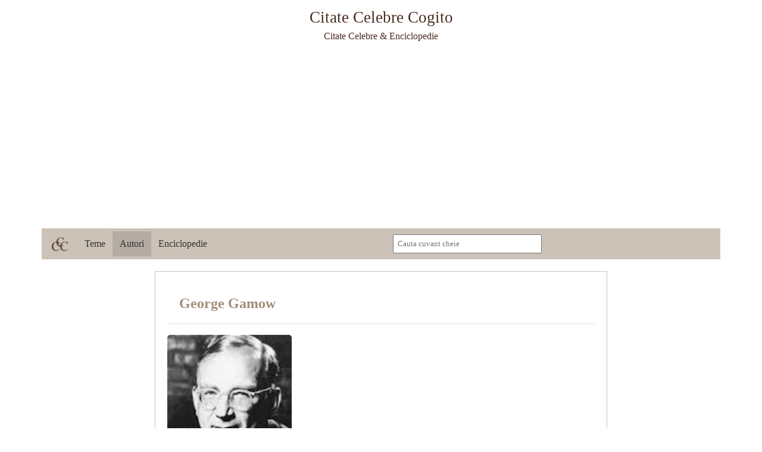

--- FILE ---
content_type: text/html; charset=UTF-8
request_url: https://www.citate-celebre-cogito.ro/george-gamow/
body_size: 9540
content:
<!DOCTYPE html>

<html lang="en-US">
<head>
  <meta charset="UTF-8">
  <meta name="viewport" content="width=device-width, initial-scale=1.0">
  <title>George Gamow | Citate celebre &amp; Enciclopedie</title>
  <link rel="icon" type="image/x-icon" href="/logo.gif">
  <meta name='robots' content='max-image-preview:large' />
<link rel='dns-prefetch' href='//static.addtoany.com' />
<link rel='dns-prefetch' href='//pro.fontawesome.com' />
<link rel='dns-prefetch' href='//pagead2.googlesyndication.com' />
<script type="text/javascript">
window._wpemojiSettings = {"baseUrl":"https:\/\/s.w.org\/images\/core\/emoji\/14.0.0\/72x72\/","ext":".png","svgUrl":"https:\/\/s.w.org\/images\/core\/emoji\/14.0.0\/svg\/","svgExt":".svg","source":{"concatemoji":"https:\/\/www.citate-celebre-cogito.ro\/wp-includes\/js\/wp-emoji-release.min.js?ver=1184"}};
/*! This file is auto-generated */
!function(e,a,t){var n,r,o,i=a.createElement("canvas"),p=i.getContext&&i.getContext("2d");function s(e,t){p.clearRect(0,0,i.width,i.height),p.fillText(e,0,0);e=i.toDataURL();return p.clearRect(0,0,i.width,i.height),p.fillText(t,0,0),e===i.toDataURL()}function c(e){var t=a.createElement("script");t.src=e,t.defer=t.type="text/javascript",a.getElementsByTagName("head")[0].appendChild(t)}for(o=Array("flag","emoji"),t.supports={everything:!0,everythingExceptFlag:!0},r=0;r<o.length;r++)t.supports[o[r]]=function(e){if(p&&p.fillText)switch(p.textBaseline="top",p.font="600 32px Arial",e){case"flag":return s("\ud83c\udff3\ufe0f\u200d\u26a7\ufe0f","\ud83c\udff3\ufe0f\u200b\u26a7\ufe0f")?!1:!s("\ud83c\uddfa\ud83c\uddf3","\ud83c\uddfa\u200b\ud83c\uddf3")&&!s("\ud83c\udff4\udb40\udc67\udb40\udc62\udb40\udc65\udb40\udc6e\udb40\udc67\udb40\udc7f","\ud83c\udff4\u200b\udb40\udc67\u200b\udb40\udc62\u200b\udb40\udc65\u200b\udb40\udc6e\u200b\udb40\udc67\u200b\udb40\udc7f");case"emoji":return!s("\ud83e\udef1\ud83c\udffb\u200d\ud83e\udef2\ud83c\udfff","\ud83e\udef1\ud83c\udffb\u200b\ud83e\udef2\ud83c\udfff")}return!1}(o[r]),t.supports.everything=t.supports.everything&&t.supports[o[r]],"flag"!==o[r]&&(t.supports.everythingExceptFlag=t.supports.everythingExceptFlag&&t.supports[o[r]]);t.supports.everythingExceptFlag=t.supports.everythingExceptFlag&&!t.supports.flag,t.DOMReady=!1,t.readyCallback=function(){t.DOMReady=!0},t.supports.everything||(n=function(){t.readyCallback()},a.addEventListener?(a.addEventListener("DOMContentLoaded",n,!1),e.addEventListener("load",n,!1)):(e.attachEvent("onload",n),a.attachEvent("onreadystatechange",function(){"complete"===a.readyState&&t.readyCallback()})),(e=t.source||{}).concatemoji?c(e.concatemoji):e.wpemoji&&e.twemoji&&(c(e.twemoji),c(e.wpemoji)))}(window,document,window._wpemojiSettings);
</script>
<style type="text/css">
img.wp-smiley,
img.emoji {
	display: inline !important;
	border: none !important;
	box-shadow: none !important;
	height: 1em !important;
	width: 1em !important;
	margin: 0 0.07em !important;
	vertical-align: -0.1em !important;
	background: none !important;
	padding: 0 !important;
}
</style>
	<link rel='stylesheet' id='wp-block-library-css' href='https://www.citate-celebre-cogito.ro/wp-includes/css/dist/block-library/style.min.css?ver=1184' type='text/css' media='all' />
<link rel='stylesheet' id='classic-theme-styles-css' href='https://www.citate-celebre-cogito.ro/wp-includes/css/classic-themes.min.css?ver=1184' type='text/css' media='all' />
<style id='global-styles-inline-css' type='text/css'>
body{--wp--preset--color--black: #000000;--wp--preset--color--cyan-bluish-gray: #abb8c3;--wp--preset--color--white: #ffffff;--wp--preset--color--pale-pink: #f78da7;--wp--preset--color--vivid-red: #cf2e2e;--wp--preset--color--luminous-vivid-orange: #ff6900;--wp--preset--color--luminous-vivid-amber: #fcb900;--wp--preset--color--light-green-cyan: #7bdcb5;--wp--preset--color--vivid-green-cyan: #00d084;--wp--preset--color--pale-cyan-blue: #8ed1fc;--wp--preset--color--vivid-cyan-blue: #0693e3;--wp--preset--color--vivid-purple: #9b51e0;--wp--preset--gradient--vivid-cyan-blue-to-vivid-purple: linear-gradient(135deg,rgba(6,147,227,1) 0%,rgb(155,81,224) 100%);--wp--preset--gradient--light-green-cyan-to-vivid-green-cyan: linear-gradient(135deg,rgb(122,220,180) 0%,rgb(0,208,130) 100%);--wp--preset--gradient--luminous-vivid-amber-to-luminous-vivid-orange: linear-gradient(135deg,rgba(252,185,0,1) 0%,rgba(255,105,0,1) 100%);--wp--preset--gradient--luminous-vivid-orange-to-vivid-red: linear-gradient(135deg,rgba(255,105,0,1) 0%,rgb(207,46,46) 100%);--wp--preset--gradient--very-light-gray-to-cyan-bluish-gray: linear-gradient(135deg,rgb(238,238,238) 0%,rgb(169,184,195) 100%);--wp--preset--gradient--cool-to-warm-spectrum: linear-gradient(135deg,rgb(74,234,220) 0%,rgb(151,120,209) 20%,rgb(207,42,186) 40%,rgb(238,44,130) 60%,rgb(251,105,98) 80%,rgb(254,248,76) 100%);--wp--preset--gradient--blush-light-purple: linear-gradient(135deg,rgb(255,206,236) 0%,rgb(152,150,240) 100%);--wp--preset--gradient--blush-bordeaux: linear-gradient(135deg,rgb(254,205,165) 0%,rgb(254,45,45) 50%,rgb(107,0,62) 100%);--wp--preset--gradient--luminous-dusk: linear-gradient(135deg,rgb(255,203,112) 0%,rgb(199,81,192) 50%,rgb(65,88,208) 100%);--wp--preset--gradient--pale-ocean: linear-gradient(135deg,rgb(255,245,203) 0%,rgb(182,227,212) 50%,rgb(51,167,181) 100%);--wp--preset--gradient--electric-grass: linear-gradient(135deg,rgb(202,248,128) 0%,rgb(113,206,126) 100%);--wp--preset--gradient--midnight: linear-gradient(135deg,rgb(2,3,129) 0%,rgb(40,116,252) 100%);--wp--preset--duotone--dark-grayscale: url('#wp-duotone-dark-grayscale');--wp--preset--duotone--grayscale: url('#wp-duotone-grayscale');--wp--preset--duotone--purple-yellow: url('#wp-duotone-purple-yellow');--wp--preset--duotone--blue-red: url('#wp-duotone-blue-red');--wp--preset--duotone--midnight: url('#wp-duotone-midnight');--wp--preset--duotone--magenta-yellow: url('#wp-duotone-magenta-yellow');--wp--preset--duotone--purple-green: url('#wp-duotone-purple-green');--wp--preset--duotone--blue-orange: url('#wp-duotone-blue-orange');--wp--preset--font-size--small: 13px;--wp--preset--font-size--medium: 20px;--wp--preset--font-size--large: 36px;--wp--preset--font-size--x-large: 42px;--wp--preset--spacing--20: 0.44rem;--wp--preset--spacing--30: 0.67rem;--wp--preset--spacing--40: 1rem;--wp--preset--spacing--50: 1.5rem;--wp--preset--spacing--60: 2.25rem;--wp--preset--spacing--70: 3.38rem;--wp--preset--spacing--80: 5.06rem;--wp--preset--shadow--natural: 6px 6px 9px rgba(0, 0, 0, 0.2);--wp--preset--shadow--deep: 12px 12px 50px rgba(0, 0, 0, 0.4);--wp--preset--shadow--sharp: 6px 6px 0px rgba(0, 0, 0, 0.2);--wp--preset--shadow--outlined: 6px 6px 0px -3px rgba(255, 255, 255, 1), 6px 6px rgba(0, 0, 0, 1);--wp--preset--shadow--crisp: 6px 6px 0px rgba(0, 0, 0, 1);}:where(.is-layout-flex){gap: 0.5em;}body .is-layout-flow > .alignleft{float: left;margin-inline-start: 0;margin-inline-end: 2em;}body .is-layout-flow > .alignright{float: right;margin-inline-start: 2em;margin-inline-end: 0;}body .is-layout-flow > .aligncenter{margin-left: auto !important;margin-right: auto !important;}body .is-layout-constrained > .alignleft{float: left;margin-inline-start: 0;margin-inline-end: 2em;}body .is-layout-constrained > .alignright{float: right;margin-inline-start: 2em;margin-inline-end: 0;}body .is-layout-constrained > .aligncenter{margin-left: auto !important;margin-right: auto !important;}body .is-layout-constrained > :where(:not(.alignleft):not(.alignright):not(.alignfull)){max-width: var(--wp--style--global--content-size);margin-left: auto !important;margin-right: auto !important;}body .is-layout-constrained > .alignwide{max-width: var(--wp--style--global--wide-size);}body .is-layout-flex{display: flex;}body .is-layout-flex{flex-wrap: wrap;align-items: center;}body .is-layout-flex > *{margin: 0;}:where(.wp-block-columns.is-layout-flex){gap: 2em;}.has-black-color{color: var(--wp--preset--color--black) !important;}.has-cyan-bluish-gray-color{color: var(--wp--preset--color--cyan-bluish-gray) !important;}.has-white-color{color: var(--wp--preset--color--white) !important;}.has-pale-pink-color{color: var(--wp--preset--color--pale-pink) !important;}.has-vivid-red-color{color: var(--wp--preset--color--vivid-red) !important;}.has-luminous-vivid-orange-color{color: var(--wp--preset--color--luminous-vivid-orange) !important;}.has-luminous-vivid-amber-color{color: var(--wp--preset--color--luminous-vivid-amber) !important;}.has-light-green-cyan-color{color: var(--wp--preset--color--light-green-cyan) !important;}.has-vivid-green-cyan-color{color: var(--wp--preset--color--vivid-green-cyan) !important;}.has-pale-cyan-blue-color{color: var(--wp--preset--color--pale-cyan-blue) !important;}.has-vivid-cyan-blue-color{color: var(--wp--preset--color--vivid-cyan-blue) !important;}.has-vivid-purple-color{color: var(--wp--preset--color--vivid-purple) !important;}.has-black-background-color{background-color: var(--wp--preset--color--black) !important;}.has-cyan-bluish-gray-background-color{background-color: var(--wp--preset--color--cyan-bluish-gray) !important;}.has-white-background-color{background-color: var(--wp--preset--color--white) !important;}.has-pale-pink-background-color{background-color: var(--wp--preset--color--pale-pink) !important;}.has-vivid-red-background-color{background-color: var(--wp--preset--color--vivid-red) !important;}.has-luminous-vivid-orange-background-color{background-color: var(--wp--preset--color--luminous-vivid-orange) !important;}.has-luminous-vivid-amber-background-color{background-color: var(--wp--preset--color--luminous-vivid-amber) !important;}.has-light-green-cyan-background-color{background-color: var(--wp--preset--color--light-green-cyan) !important;}.has-vivid-green-cyan-background-color{background-color: var(--wp--preset--color--vivid-green-cyan) !important;}.has-pale-cyan-blue-background-color{background-color: var(--wp--preset--color--pale-cyan-blue) !important;}.has-vivid-cyan-blue-background-color{background-color: var(--wp--preset--color--vivid-cyan-blue) !important;}.has-vivid-purple-background-color{background-color: var(--wp--preset--color--vivid-purple) !important;}.has-black-border-color{border-color: var(--wp--preset--color--black) !important;}.has-cyan-bluish-gray-border-color{border-color: var(--wp--preset--color--cyan-bluish-gray) !important;}.has-white-border-color{border-color: var(--wp--preset--color--white) !important;}.has-pale-pink-border-color{border-color: var(--wp--preset--color--pale-pink) !important;}.has-vivid-red-border-color{border-color: var(--wp--preset--color--vivid-red) !important;}.has-luminous-vivid-orange-border-color{border-color: var(--wp--preset--color--luminous-vivid-orange) !important;}.has-luminous-vivid-amber-border-color{border-color: var(--wp--preset--color--luminous-vivid-amber) !important;}.has-light-green-cyan-border-color{border-color: var(--wp--preset--color--light-green-cyan) !important;}.has-vivid-green-cyan-border-color{border-color: var(--wp--preset--color--vivid-green-cyan) !important;}.has-pale-cyan-blue-border-color{border-color: var(--wp--preset--color--pale-cyan-blue) !important;}.has-vivid-cyan-blue-border-color{border-color: var(--wp--preset--color--vivid-cyan-blue) !important;}.has-vivid-purple-border-color{border-color: var(--wp--preset--color--vivid-purple) !important;}.has-vivid-cyan-blue-to-vivid-purple-gradient-background{background: var(--wp--preset--gradient--vivid-cyan-blue-to-vivid-purple) !important;}.has-light-green-cyan-to-vivid-green-cyan-gradient-background{background: var(--wp--preset--gradient--light-green-cyan-to-vivid-green-cyan) !important;}.has-luminous-vivid-amber-to-luminous-vivid-orange-gradient-background{background: var(--wp--preset--gradient--luminous-vivid-amber-to-luminous-vivid-orange) !important;}.has-luminous-vivid-orange-to-vivid-red-gradient-background{background: var(--wp--preset--gradient--luminous-vivid-orange-to-vivid-red) !important;}.has-very-light-gray-to-cyan-bluish-gray-gradient-background{background: var(--wp--preset--gradient--very-light-gray-to-cyan-bluish-gray) !important;}.has-cool-to-warm-spectrum-gradient-background{background: var(--wp--preset--gradient--cool-to-warm-spectrum) !important;}.has-blush-light-purple-gradient-background{background: var(--wp--preset--gradient--blush-light-purple) !important;}.has-blush-bordeaux-gradient-background{background: var(--wp--preset--gradient--blush-bordeaux) !important;}.has-luminous-dusk-gradient-background{background: var(--wp--preset--gradient--luminous-dusk) !important;}.has-pale-ocean-gradient-background{background: var(--wp--preset--gradient--pale-ocean) !important;}.has-electric-grass-gradient-background{background: var(--wp--preset--gradient--electric-grass) !important;}.has-midnight-gradient-background{background: var(--wp--preset--gradient--midnight) !important;}.has-small-font-size{font-size: var(--wp--preset--font-size--small) !important;}.has-medium-font-size{font-size: var(--wp--preset--font-size--medium) !important;}.has-large-font-size{font-size: var(--wp--preset--font-size--large) !important;}.has-x-large-font-size{font-size: var(--wp--preset--font-size--x-large) !important;}
.wp-block-navigation a:where(:not(.wp-element-button)){color: inherit;}
:where(.wp-block-columns.is-layout-flex){gap: 2em;}
.wp-block-pullquote{font-size: 1.5em;line-height: 1.6;}
</style>
<link rel='stylesheet' id='sandbox_main_styles-css' href='https://www.citate-celebre-cogito.ro/wp-content/themes/sandbox/style.css?ver=1184' type='text/css' media='all' />
<link rel="stylesheet" href="https://pro.fontawesome.com/releases/v5.10.0/css/all.css?ver=1184" media="all" integrity="sha384-AYmEC3Yw5cVb3ZcuHtOA93w35dYTsvhLPVnYs9eStHfGJvOvKxVfELGroGkvsg+p" crossorigin="anonymous"/><link rel='stylesheet' id='addtoany-css' href='https://www.citate-celebre-cogito.ro/wp-content/plugins/add-to-any/addtoany.min.css?ver=1.16' type='text/css' media='all' />
<link rel='stylesheet' id='contact-form-7-css' href='https://www.citate-celebre-cogito.ro/wp-content/plugins/contact-form-7/styles.css?ver=2.4.1' type='text/css' media='all' />
<script>if (document.location.protocol != "https:") {document.location = document.URL.replace(/^http:/i, "https:");}</script><script type='text/javascript' src='https://www.citate-celebre-cogito.ro/wp-includes/js/jquery/jquery.min.js?ver=3.6.4' id='jquery-core-js'></script>
<script type='text/javascript' src='https://www.citate-celebre-cogito.ro/wp-includes/js/jquery/jquery-migrate.min.js?ver=3.4.0' id='jquery-migrate-js'></script>
<script type='text/javascript' id='addtoany-core-js-before'>
window.a2a_config=window.a2a_config||{};a2a_config.callbacks=[];a2a_config.overlays=[];a2a_config.templates={};
</script>
<script type='text/javascript' async src='https://static.addtoany.com/menu/page.js' id='addtoany-core-js'></script>
<script type='text/javascript' async src='https://www.citate-celebre-cogito.ro/wp-content/plugins/add-to-any/addtoany.min.js?ver=1.1' id='addtoany-jquery-js'></script>
<link rel="https://api.w.org/" href="https://www.citate-celebre-cogito.ro/wp-json/" /><link rel="alternate" type="application/json" href="https://www.citate-celebre-cogito.ro/wp-json/wp/v2/posts/66544" /><link rel="wlwmanifest" type="application/wlwmanifest+xml" href="https://www.citate-celebre-cogito.ro/wp-includes/wlwmanifest.xml" />
<link rel='shortlink' href='https://www.citate-celebre-cogito.ro/?p=66544' />
<link rel="alternate" type="application/json+oembed" href="https://www.citate-celebre-cogito.ro/wp-json/oembed/1.0/embed?url=https%3A%2F%2Fwww.citate-celebre-cogito.ro%2Fgeorge-gamow%2F" />
<link rel="alternate" type="text/xml+oembed" href="https://www.citate-celebre-cogito.ro/wp-json/oembed/1.0/embed?url=https%3A%2F%2Fwww.citate-celebre-cogito.ro%2Fgeorge-gamow%2F&#038;format=xml" />

<!-- All in One SEO Pack 1.6.13.3 by Michael Torbert of Semper Fi Web Designob_start_detected [-1,-1] -->
<meta name="keywords" content="biografie,george gamow,opere" />
<link rel="canonical" href="https://www.citate-celebre-cogito.ro/george-gamow/" />
<!-- /all in one seo pack -->
<meta name="generator" content="Site Kit by Google 1.106.0" /><script type="text/javascript">
<!--

/***************************************************************************************************************
*Copyprotection for this site is provided by WP-CopyProtect v1.9.1 visit www.TheChetan.com/wp-copyprotect/ for more details
*RightClick Disabled, Please DO NOT COPY.
***************************************************************************************************************/

var message="";

///////////////////////////////////
function clickIE4(){
if (event.button==2){
alert(message);
return false;
}
}

function clickNS4(e){
if (document.layers||document.getElementById&&!document.all){
if (e.which==2||e.which==3){
alert(message);
return false;
}
}
}

if (document.layers){
document.captureEvents(Event.MOUSEDOWN);
document.onmousedown=clickNS4;
}
else if (document.all&&!document.getElementById){
document.onmousedown=clickIE4;
}

document.oncontextmenu=new Function("alert(message);return false")

// --> 
</script>

<script type="text/javascript">
/***************************************************************************************************************
*Copyprotection for this site is provided by WP-CopyProtect v1.9.1 visit www.TheChetan.com/wp-copyprotect/ for more details
*Selection Disabled, Please DO NOT COPY.
**************************************************************************************************************/
function disableSelection(target){
if (typeof target.onselectstart!="undefined") //For IE 
	target.onselectstart=function(){return false}
else if (typeof target.style.MozUserSelect!="undefined") //For Firefox
	target.style.MozUserSelect="none"
else //All other route (For Opera)
	target.onmousedown=function(){return false}
target.style.cursor = "default"
}

</script>


<!-- Google AdSense snippet added by Site Kit -->
<meta name="google-adsense-platform-account" content="ca-host-pub-2644536267352236">
<meta name="google-adsense-platform-domain" content="sitekit.withgoogle.com">
<!-- End Google AdSense snippet added by Site Kit -->
<script>if (document.location.protocol != "https:") {document.location = document.URL.replace(/^http:/i, "https:");}</script><!-- Wordpress Popular Posts v2.1.4 -->
<script type="text/javascript" charset="utf-8">
    /* <![CDATA[ */				
	jQuery.post('https://www.citate-celebre-cogito.ro/wp-admin/admin-ajax.php', {action: 'wpp_update', token: 'b1746bb72b', id: 66544});
    /* ]]> */
</script>
<!-- End Wordpress Popular Posts v2.1.4 -->
            
<!-- Wordpress Popular Posts v2.1.4 -->
<link rel="stylesheet" href="https://www.citate-celebre-cogito.ro/wp-content/plugins/wordpress-popular-posts/style/wpp.css" type="text/css" media="screen" />
<!-- End Wordpress Popular Posts v2.1.4 -->

<!-- Google AdSense snippet added by Site Kit -->
<script async="async" src="https://pagead2.googlesyndication.com/pagead/js/adsbygoogle.js?client=ca-pub-6315297994770631&amp;host=ca-host-pub-2644536267352236" crossorigin="anonymous" type="text/javascript"></script>

<!-- End Google AdSense snippet added by Site Kit -->
<meta name="viewport" content="width=device-width, user-scalable=yes, initial-scale=1.0, minimum-scale=0.1, maximum-scale=10.0">
</head>

<body data-rsssl=1>
  <header>
    <section>
      <div id="splash-container" class="container">
        <div id="site-title">Citate Celebre Cogito</div>
        <div id="site-subtitle">Citate Celebre & Enciclopedie</div>
      </div>
    </section>
      <nav class="main-nav" id="main-nav">
                <a  href="https://www.citate-celebre-cogito.ro">
          <div id="logo"></div>
        </a>
        <ul class="menu" id="hamburger" >
          <li >
            <a href="https://www.citate-celebre-cogito.ro/category/citate-celebre-pe-teme">Teme</a>
          </li>
          <li class="selected-menu-item">
            <a href="https://www.citate-celebre-cogito.ro/category/citate-celebre-pe-autori">Autori</a>
          </li>
          <li >
            <a href="https://www.citate-celebre-cogito.ro/category/enciclopedie">Enciclopedie</a>
          </li>
        </ul>
        <div id="search">
          <input type="text" name="" placeholder="Cauta cuvant cheie" id="search-box-text">
          <div id="search-icon"></div>
          <div id="search-box-suggestions-container">
            <div id="search-box-suggestions"></div>
          </div>
        </div>
        <button class="navbar-toggle" id="bar-toggle" type="button"><i class="fa fa-bars"></i></button>
      </nav>
      <div class="sticky-adjustment"></div>
  </header>


<section>
  <div class="container-smallest">
    <div class="delimiter">
            <h3 class="page-title">
        <a href='https://www.citate-celebre-cogito.ro/category/citate/citate-celebre-pe-autori/george-gamow/'>          George Gamow        </a>      </h3>
      <hr>
      
      <p><a href="https://www.citate-celebre-cogito.ro/4-martie/george-gamow/" rel="attachment wp-att-56352"><img decoding="async" loading="lazy" class="aligncenter wp-image-56352 size-medium" src="https://www.citate-celebre-cogito.ro/wp-content/uploads/2011/03/george-gamow-209x300.png" alt="" width="209" height="300" srcset="https://www.citate-celebre-cogito.ro/wp-content/uploads/2011/03/george-gamow-209x300.png 209w, https://www.citate-celebre-cogito.ro/wp-content/uploads/2011/03/george-gamow.png 231w" sizes="(max-width: 209px) 100vw, 209px" /></a></p>
<p><strong>George Gamow</strong>, Georgi Antonovici Gamov, 4 mar. 1904 &#8211; 19 aug. 1968, născut la Odesa, Imperiul Rus [acum în Ucraina], fizician nuclear și cosmolog american de origine rusă, care a fost unul dintre cei mai de seamă susținători ai teoriei Big-Bang-ului, conform căreia universul s-a format într-o explozie colosală care a avut loc cu miliarde de ani în urmă. În plus, cercetările sale asupra acidului dezoxiribonucleic (ADN) au adus o contribuție de bază la teoria genetică modernă. A trăit 64 de ani.</p>
<p>Gamow a urmat cursurile Universității din Leningrad (azi Sankt Petersburg), unde a studiat pentru scurt timp cu Alexander Friedmann, un matematician și cosmolog care a sugerat că universul ar trebui să se extindă. În acel moment, Gamow nu a urmat sugestia lui Friedmann, preferând în schimb să aprofundeze teoria cuantică. După ce a absolvit în 1928, a călătorit la Göttingen, unde a dezvoltat teoria cuantică a radioactivității, prima explicație de succes a comportamentului elementelor radioactive, conform căreia unele dintre ele se dezintegrează în câteva secunde, în timp ce altele se dezintegrează în mii de ani.</p>
<p>Această realizare i-a adus o bursă la Institutul de Fizică Teoretică din Copenhaga (1928–1929), unde și-a continuat investigațiile în fizica nucleară teoretică. Acolo a propus modelul „picăturii de lichid” al nucleelor ​​atomice (în fizica nucleară, nucleonii (neutroni și protoni) din nucleele atomice s-ar comporta ca moleculele dintr-o picătură de lichid), care a servit drept bază pentru teoriile moderne ale fisiunii și fuziunii nucleare. De asemenea, a colaborat cu F. Houtermans și R. Atkinson la dezvoltarea unei teorii a vitezei reacțiilor termonucleare în interiorul stelelor.</p>
<p>În 1934, după ce a emigrat din Uniunea Sovietică, Gamow a fost numit profesor de fizică la Universitatea George Washington din Washington, DC. Acolo a colaborat cu Edward Teller la dezvoltarea unei teorii a dezintegrării beta (1936), un proces de dezintegrare nucleară în urma căruia un nucleu atomic emite particule beta (electroni sau pozitroni).</p>
<p>Curând după aceea, Gamow și-a reluat studiul relațiilor dintre procesele nucleare la scară mică și cosmologie. El și-a folosit cunoștințele despre reacțiile nucleare pentru a interpreta evoluția stelară, colaborând cu Teller la o teorie a structurilor interne ale stelelor gigante roșii (1942). Din cercetarea sa privind evoluția stelară, Gamow a postulat că energia Soarelui rezultă din procese termonucleare.</p>
<p>Gamow și Teller au fost susținători ai teoriei universului în expansiune care fusese avansată de Friedmann, Edwin Hubble și Georges LeMaître. Gamow, totuși, a modificat teoria, iar el, Ralph Alpher și Hans Bethe au publicat această teorie într-o lucrare numită „Originea elementelor chimice” (1948). Această lucrare, încercând să explice distribuția elementelor chimice în univers, postulează o explozie termonucleară primordială, big bang-ul care a început universul. Conform teoriei, după Big Bang, nucleele atomice s-au format prin captarea succesivă a neutronilor de către perechile și tripleții care s-au format inițial. Lucrarea este cunoscută și sub numele de αβγ [alfa-beta-gamma] într-un joc de cuvinte cu primele trei litere ale alfabetului grecesc, de la <strong>Alph</strong>er, <strong>Bet</strong>he și <strong>Gam</strong>ow. Gamow l-a adăugat și pe fizicianul nuclear Hans Bethe, care nu contribuise la lucrare, drept coautor, pentru realizarea jocului de cuvinte.</p>
<p>În 1954, interesele științifice ale lui Gamow s-au extins cuprinzând și biochimia. Gamow a propus conceptul de cod genetic și a susținut că codul a fost determinat de ordinea tripleților recurenți de nucleotide, componentele de bază ale ADN-ului. Propunerea lui a fost justificată în timpul dezvoltării rapide a teoriei genetice care a urmat.</p>
<p>Gamow a ocupat funcția de profesor de fizică la Universitatea din Colorado, Boulder, din 1956 până la sfârșitul vieții.</p>
<p>Este probabil cel mai cunoscut pentru scrierile sale de popularizare a științei, menite să introducă nespecialistul în subiecte atât de dificile precum relativitatea și cosmologia. Prima sa lucrare, Mr. Tompkins in Wonderland (Domnul Tompkins în Țara minunilor, 1939), a dat naștere seriei în mai multe volume Mr. Tompkins (1939–1967).</p>
<p><strong>Opere principale:</strong></p>
<p>Domnul Tompkins în Țara Minunilor (Mr. Tompkins in Wonderland), 1939; Unu, Doi, Trei&#8230; Infinit (One, Two, Three&#8230; Infinity), 1947;  Crearea Universului (The Creation of the Universe), 1952; 1961; O planetă numită Pământ (A Planet Called Earth), 1963; O stea numită Soare (A Star Called the Sun), 1964.</p>

      <div class="autor">
            </div>

              <div class="tags">
                          <div class="tag">
                  <a href="https://www.citate-celebre-cogito.ro/tag/biografie/">biografie</a>
                </div>
                          <div class="tag">
                  <a href="https://www.citate-celebre-cogito.ro/tag/george-gamow/">George Gamow</a>
                </div>
                          <div class="tag">
                  <a href="https://www.citate-celebre-cogito.ro/tag/opere/">opere</a>
                </div>
                  </div>
      
      <div id="share-space"></div>
      <div class="a2a_kit a2a_kit_size_32 addtoany_list" data-a2a-url="https://www.citate-celebre-cogito.ro/george-gamow/" data-a2a-title="George Gamow"><a class="a2a_button_facebook" href="https://www.addtoany.com/add_to/facebook?linkurl=https%3A%2F%2Fwww.citate-celebre-cogito.ro%2Fgeorge-gamow%2F&amp;linkname=George%20Gamow" title="Facebook" rel="nofollow noopener" target="_blank"></a><a class="a2a_button_twitter" href="https://www.addtoany.com/add_to/twitter?linkurl=https%3A%2F%2Fwww.citate-celebre-cogito.ro%2Fgeorge-gamow%2F&amp;linkname=George%20Gamow" title="Twitter" rel="nofollow noopener" target="_blank"></a><a class="a2a_button_email" href="https://www.addtoany.com/add_to/email?linkurl=https%3A%2F%2Fwww.citate-celebre-cogito.ro%2Fgeorge-gamow%2F&amp;linkname=George%20Gamow" title="Email" rel="nofollow noopener" target="_blank"></a><a class="a2a_dd addtoany_share_save addtoany_share" href="https://www.addtoany.com/share"></a></div>      
          </div>
  </div>
      <div class="other-quotes">
      <div class="similar-quotes"><h3>Citate asemanatoare</h2></div>
      <ul><li>
              <div class="small-card">
                <div class="cutoff-small-quote"></div>
                <div class="small-quote">În timp ce toți oamenii au aproximativ aceeași speranță de viață, speranța de viață a stelelor variază la fel de mult ca de la cea a unui fluture până la cea a unui elefant.

(O stea numită Soare)

© CCC</div>
                <div class="autor"><a href="https://www.citate-celebre-cogito.ro/category/citate/citate-celebre-pe-autori/george-gamow/">George Gamow</a></div>
                <div class="quote-link"><a href="https://www.citate-celebre-cogito.ro/in-timp-ce-toti-oamenii/">>>></a></div>
              <div>
            </li><li>
              <div class="small-card">
                <div class="cutoff-small-quote"></div>
                <div class="small-quote">A fost nevoie de mai puțin de o oră pentru a crea atomii, de câteva sute de milioane de ani pentru a crea stelele și planetele, dar de cinci miliarde de ani pentru a crea omul!

(Crearea Universului)

© CCC</div>
                <div class="autor"><a href="https://www.citate-celebre-cogito.ro/category/citate/citate-celebre-pe-autori/george-gamow/">George Gamow</a></div>
                <div class="quote-link"><a href="https://www.citate-celebre-cogito.ro/a-fost-nevoie-de-mai-putin-de-o-ora/">>>></a></div>
              <div>
            </li></ul>    </div>
  </section>

<div id="myModal" class="modal">
  <img class="modal-content" id="image-placeholder" alt="Image placeholder">
  <div id="caption"></div>
</div>

<footer id="main-footer">
  <div class="container footer-container">
    <div class="footer-item">
      <img src="https://www.citate-celebre-cogito.ro/wp-content/themes/sandbox/img/logo.png" alt="CCC Logo">
    </div>
    <div class="footer-item">
      <h3>Navigare site</h3>
      <ul class="list footer-list">
        <li><a href="https://www.citate-celebre-cogito.ro/category/citate-celebre-pe-teme">Teme</a></li>
        <li><a href="https://www.citate-celebre-cogito.ro/category/citate-celebre-pe-autori">Autori</a></li>
        <li><a href="https://www.citate-celebre-cogito.ro/category/enciclopedie">Enciclopedie</a></li>
      </ul>
    </div>
    <div class="footer-item">
      <h3>Link-uri site</h3>
      <ul class="list footer-list">
        <li><a href="https://www.citate-celebre-cogito.ro/despre-noi">Despre noi</a></li>
        <li><a href="https://www.citate-celebre-cogito.ro/termeni-si-conditii">Termeni si conditii</a></li>
        <li><a href="https://www.citate-celebre-cogito.ro/contact">Contact</a></li>
      </ul>
    </div>
  </div>
  <div>
    <p>
      Copyright &copy; 2010 - 2025 All Rights Reserved
    </p>
    <p>
      Web Design by <a href="https://www.citate-celebre-cogito.ro/contact">Citate Celebre Cogito</a>
    </p>
  </div>
</footer>

<script type="text/javascript">
disableSelection(document.body)
</script>
<small>Copy Protected by <a href="http://www.thechetan.com/" target="_blank">Chetan</a>'s <a href="http://www.thechetan.com/wp-copyprotect/" target="_blank">WP-CopyProtect</a>.</small>
<script type='text/javascript' id='wp_bannerize_frontend_js-js-extra'>
/* <![CDATA[ */
var wpBannerizeMainL10n = {"ajaxURL":"https:\/\/www.citate-celebre-cogito.ro\/wp-content\/plugins\/wp-bannerize\/ajax_clickcounter.php"};
/* ]]> */
</script>
<script type='text/javascript' src='https://www.citate-celebre-cogito.ro/wp-content/plugins/wp-bannerize/js/wp_bannerize_frontend.js?ver=1.4' id='wp_bannerize_frontend_js-js'></script>
<script type='text/javascript' src='https://www.citate-celebre-cogito.ro/wp-content/themes/sandbox/js/menu.js?ver=6.2.8' id='menu-script-js'></script>
<script type='text/javascript' src='https://www.citate-celebre-cogito.ro/wp-content/themes/sandbox/js/search.js?ver=6.2.8' id='search-script-js'></script>
<script type='text/javascript' src='https://www.citate-celebre-cogito.ro/wp-content/themes/sandbox/js/calendar.js?ver=6.2.8' id='calendar-script-js'></script>
<script type='text/javascript' src='https://www.citate-celebre-cogito.ro/wp-content/themes/sandbox/js/scrollheader.js?ver=6.2.8' id='scrollheader-script-js'></script>
<script type='text/javascript' src='https://www.citate-celebre-cogito.ro/wp-content/themes/sandbox/js/dropdown.js?ver=6.2.8' id='dropdown-script-js'></script>
<script type='text/javascript' src='https://www.citate-celebre-cogito.ro/wp-content/themes/sandbox/js/alphabetfilter.js?ver=6.2.8' id='alphabet-script-js'></script>
<script type='text/javascript' src='https://www.citate-celebre-cogito.ro/wp-content/themes/sandbox/js/modalimage.js?ver=6.2.8' id='modalimage-script-js'></script>
<script type='text/javascript' src='https://www.citate-celebre-cogito.ro/wp-content/themes/sandbox/js/expandablequote.js?ver=6.2.8' id='expandablequote-script-js'></script>
<script type='text/javascript' src='https://www.citate-celebre-cogito.ro/wp-content/plugins/contact-form-7/jquery.form.js?ver=2.47' id='jquery-form-js'></script>
<script type='text/javascript' src='https://www.citate-celebre-cogito.ro/wp-content/plugins/contact-form-7/scripts.js?ver=2.4.1' id='contact-form-7-js'></script>

</body>
</html>


--- FILE ---
content_type: text/html; charset=utf-8
request_url: https://www.google.com/recaptcha/api2/aframe
body_size: 265
content:
<!DOCTYPE HTML><html><head><meta http-equiv="content-type" content="text/html; charset=UTF-8"></head><body><script nonce="8miCWJTxGgCggr5l5rcp0A">/** Anti-fraud and anti-abuse applications only. See google.com/recaptcha */ try{var clients={'sodar':'https://pagead2.googlesyndication.com/pagead/sodar?'};window.addEventListener("message",function(a){try{if(a.source===window.parent){var b=JSON.parse(a.data);var c=clients[b['id']];if(c){var d=document.createElement('img');d.src=c+b['params']+'&rc='+(localStorage.getItem("rc::a")?sessionStorage.getItem("rc::b"):"");window.document.body.appendChild(d);sessionStorage.setItem("rc::e",parseInt(sessionStorage.getItem("rc::e")||0)+1);localStorage.setItem("rc::h",'1762637744635');}}}catch(b){}});window.parent.postMessage("_grecaptcha_ready", "*");}catch(b){}</script></body></html>

--- FILE ---
content_type: text/css
request_url: https://www.citate-celebre-cogito.ro/wp-content/themes/sandbox/style.css?ver=1184
body_size: 3720
content:
/*
  Theme Name: Sandbox
  Author: Alex
  Version: 0.2
*/
/* Variables */
:root {
  --primary-color: #ccc2b8;
  --primary-color-selected: #b4aba2;
  --secondary-color: #fff;
  --dark-color: #333;
  --light-color: #f4f4f4;
  --background-color: #fff;
  --text-color: black;
  --title-color: #4a2c21;
  --border-color: #c4c4c4;
}

/* CSS Reset */
* {
  margin: 0;
  padding: 0;
  box-sizing: border-box;
  font-family: Georgia, serif;
}

/* All */
body {
  font-family: Arial, Helvetica, sans-serif;
  background-color: var(--background-color);
}

/* Utility */
.list {
  list-style: none;
}

.list li {
  padding-bottom: 5px;
}

.list a {
  text-decoration: none;
  color: var(--text-color);
  font-size: 1rem;
}

.list a:hover {
  text-decoration: underline;
  color: var(--text-color);
}

.list h3 {
  margin-bottom: 5px;
}

.list-heading h3 {
  padding-bottom: 8px;
  font-size: 1rem;
}

.hidden {
  display: none;
}

/* Containers */
.container {
  margin: auto;
  max-width: 1140px;
}

.container-smallest {
  margin: auto;
  max-width: 760px;
}

.container h1,
.container-smallest h1 {
  padding: 10px 10px;
  background-color: var(--light-color);
  border-bottom: 1px solid #e6e6e6;
  font-size: 20px;
}

/* Footer navigation */
.footer-navigation {
  margin: 30px auto;
  /* text-align: center; */
  display: flex;
  justify-content: center;
}

.footer-navigation a,
.footer-navigation span {
  border: 1px solid #ccc;
  padding: 10px;
  color: var(--text-color);
  text-decoration: none;
  display: inline;
}

.footer-navigation span {
  cursor: default;
}

.footer-navigation a:hover {
  background: var(--dark-color);
  color: var(--primary-color);
}

.footer-navigation span.page-numbers.current {
  background: var(--dark-color);
  color: var(--primary-color);
}

.footer-navigation a:first-child,
.footer-navigation span:first-child {
  border-top-left-radius: 6px;
  border-bottom-left-radius: 6px;
}

.footer-navigation a:last-child {
  border-top-right-radius: 6px;
  border-bottom-right-radius: 6px;
}

/* Header */
.sticky {
  position: fixed;
  top: 0;
  left: 0px;
  right: 0px;
  margin: auto;
}

.sticky + .sticky-adjustment {
  padding-top: 49px;
}

#logo {
  width: 60px;
  height: 41.6px;
  background: url(img/logo.png) no-repeat center center/cover;
  background-size: 35px;
}

/* Navbar */
.main-nav {
  display: flex;
  justify-content: flex-start;
  align-items: center;
  background: var(--primary-color);
  z-index: 100;
  max-width: 1140px;
  margin: auto;
}

.main-nav a {
  display: block;
}

.nav-bar {
  list-style: none;
}

.nav-bar li {
  display: inline-block;
  padding: 0.75rem;
}

.nav-bar li a {
  text-decoration: none;
  color: var(--dark-color);
}

/* Main page */
/* Splash section */
#splash-container {
  display: flex;
  flex-direction: column;
  background-color: var(--background-color);
}

#search-box {
  margin-left: auto;
}

#search-box input[type="text"] {
  opacity: 0.8;
  padding: 0.3rem;
  border-radius: 5px;
  background: url("./img/magnifying-glass.png") no-repeat;
  background-color: var(--background-color);
  background-size: 20px;
  background-position: 220;
}

/* Featured section */
#featured-container {
  display: flex;
  justify-content: space-around;
}

.featured-frame {
  border: 1px solid var(--border-color);
  background-color: var(--background-color);
  padding: 10px;
  width: 33%;
}

/* Enciclopedie section */
.featured-enciclopedie {
  margin-top: 20px;
  padding: 0px;
  border: 1px solid var(--border-color);
  background-color: var(--background-color);
}

.featured-enciclopedie h3 {
  padding: 10px 10px 0px 10px;
}

/* Citat */
.citat {
  background: var(--background-color);
  color: #333;
  margin: auto;
  margin-bottom: 1.5rem;
  max-width: 760px;
  padding: 8px 20px;
  border: 1px solid var(--border-color);
  box-shadow: 2px 2px 4px #bbb;
  border-radius: 3px;
}

.quote-link {
  text-align: right;
}

.quote-link a {
  color: #a18d78;;
  padding: 5px 20px;
  font-size: larger;
  text-decoration: none;
}

.citat p :last-child {
  margin-bottom: 2rem 0rem;
}

.citat > a {
  text-decoration: none;
  display: block;
  color: #333;
}

.autor {
  /* margin-bottom: 0.6rem; */
  margin: 0.6rem 0rem;
}

.autor a {
  text-decoration: none;
  color: #a18d78;
  font-size: 1rem;
}

/* Autori and Teme pages */
.alphabetical-list {
  display: flex;
  justify-content: space-between;
  width: 100%;
  flex-wrap: wrap;
  margin-top: 10px;
}

.alphabetical-list-3-cols {
  width: 25%;
}

.alphabetical-list-4-cols {
  width: 20%;
}

.alphabetical-list > .col > li {
  margin: 0px 5px;
  padding: 0px 2px;
}

.alphabetical-list > .col > li > h3 {
  border-bottom: var(--border-color) 1px solid;
}

.alphabetical-list > .col > li > ul li {
  padding-bottom: 3px;
}

/* Author quotes */
.author-quotes {
  margin: 10px;
}

.author-quotes > a {
  color: var(--text-color);
  text-decoration: none;
  font-size: 1.2rem;
  margin: 10px;
}

/* Enciclopedie page */
.card-encyclopedia {
  width: 260px;
  box-shadow: 0px 0px 10px #ddd;
  border: 1px solid var(--border-color);
  margin-bottom: 20px;
}

.card-encyclopedia img {
  height: 160px;
  width: 240px;
  object-fit: cover;
  margin: 10px auto;
  display: block;
}

.card-encyclopedia h3 {
  text-align: center;
  padding: 10px;
}

.card-encyclopedia a:hover {
  text-decoration: underline;
  color: var(--text-color);
}

.card-encyclopedia a {
  text-decoration: none;
  color: var(--text-color);
  font-size: 1rem;
  margin: 7px;
}

.card-encyclopedia .excerpt {
  text-decoration: none;
  text-align: center;
  font-size: 0.9rem;
  margin: 7px;
  padding: 10px;
}

/* Footer */
#main-footer {
  background: var(--primary-color);
  padding: 20px;
}

#main-footer p {
  text-align: center;
  margin: 10px;
}

.footer-container {
  display: flex;
  justify-content: center;
  flex-wrap: wrap;
}

#main-footer .footer-container .footer-item {
  margin: 10px 20px;
}

.footer-list a {
  color: var(--dark-color);
  font-size: 0.9rem;
}

/* Search box */
#search-box-suggestions a {
  text-decoration: none;
  display: block;
  border-bottom: 1px solid var(--secondary-color);
}

#search-box-suggestions {
  position: absolute;
  width: 250px;
  height: auto;
  overflow: auto;
  left: -250px;
  display: block;
  background-color: var(--primary-color);
  top: 20px;
  max-height: 250px;
}

.search-box-suggestion-item {
  background: var(--primary-color);
  color: var(--dark-color);
  /* display: flex;
  justify-content: space-between; */
}

.search-box-suggestion-item:hover {
  background: var(--secondary-color);
}

/* Page */
.page-container {
  margin: auto;
  max-width: 800px;
  display: flex;
  flex-wrap: wrap;
  flex-direction: column;
}

.page-title {
  font-size: 2rem;
  margin: auto;
  font-weight: bold;
}

.page-title a
{
  text-decoration: none;
  color: #a18d78;
}

.page-title a:hover
{
  text-decoration: underline;
}

.spinner-loader {
  display: block;
  width: 26px;
  height: 26px;
  margin-left: 7px;
}

.spinner-loader:after {
  content: " ";
  display: block;
  width: 20px;
  height: 20px;
  margin: auto;
  border-radius: 50%;
  border: 3px solid #fff;
  border-color: #000 transparent #000 transparent;
  animation: spinner-loader 1.2s linear infinite;
}

@keyframes spinner-loader {
  0% {
    transform: rotate(0deg);
  }

  100% {
    transform: rotate(360deg);
  }
}

/* Calendar */
.calendar {
  max-width: 1140px;
  margin-top: 10px;
  position: relative;
  background-color: #ccc;
  padding: 20px;
  border-radius: 20px;
  box-shadow: 5px 5px 3px #ccc;
}

.month {
  text-align: center;
  background-color: #e6e6e6;
  max-width: 690px;
  padding: 5px;
  border-radius: 7px;
  box-shadow: 1px 1px 3px #ccc;
  margin: auto;
}

.month-display {
  padding: 3px 0px;
  background-color: #eae2d9;
  margin-top: 3px;
  margin-bottom: 3px;
  border-radius: 7px;
  display: flex;
  align-items: center;
}

.month-nav {
  display: flex;
  align-items: center;
  width: 100%;
}

.days a {
  text-decoration: none;
  color: var(--text-color);
}

.days {
  display: flex;
  flex-wrap: wrap;
}

.days a {
  display: flex;
  align-items: center;
  justify-content: center;
  font-size: 1.5rem;
  margin: 1rem;
  height: 63px;
  width: 63px;
  background-color: white;
  padding: 12px;
  border-radius: 3px;
  border: solid 1px var(--border-color);
}

#current-day {
  background-color: var(--primary-color);
}

.month-name {
  margin: auto;
  font-size: 1.5rem;
}

#calendar-toggle {
  display: inline-block;
  color: var(--primary-color-selected);
  cursor: pointer;
}

.prev-control,
.next-control {
  cursor: pointer;
  margin: 0px 40px;
}

.close-control {
  cursor: pointer;
  margin : 0px 30px;
}

/* Search box */

/* Title */
#site-title {
  color: var(--title-color);
  font-size: 1.7rem;
  margin: auto;
  padding-top: 14px;
  font-family: Georgia, serif;
}

#site-subtitle {
  color: var(--title-color);
  font-size: 1rem;
  margin: auto;
  padding-top: 7px;
  padding-bottom: 14px;
  font-family: Georgia, serif;
}

#enciclopedia-categories {
  padding: 5px;
  overflow-x: hidden;
  overflow-y: auto;
  margin-left: auto;
  margin-right: auto;
}

.encyclopedia-cards {
  display: flex;
  flex-wrap: wrap;
  justify-content: space-evenly;
}

.enciclopedie-item,
.more-categories {
  padding: 2px;
  margin: 2px;
  border: 1px solid gray;
  display: inline-block;
  border-radius: 4px;
}

.more-categories {
  cursor: pointer;
}

.enciclopedie-item:hover,
.more-categories:hover {
  background-color: var(--primary-color);
  transition: 0.3s;
}

.enciclopedie-item a {
  text-decoration: none;
  color: var(--text-color);
}

#category-enciclopedie {
  user-select: none;
}

.selected-menu-item {
  background-color: var(--primary-color-selected);
}

.page-title {
  color: var(--text-color);
  margin: 20px;
  font-size: x-large;
  font-family: Georgia, serif;
}

.delimiter {
  border: 1px solid var(--border-color);
  padding: 20px;
  margin: 20px 0px;
  background-color: white;
}

p {
  margin: 1em 0em;
  font-size: 1.125rem;
  line-height: 1.6;
  font-family: Georgia, serif;
}

hr {
  height: 1px;
  border: 0;
  background-color: #ddd;
}

.navbar-toggle {
  padding: 4px 12px;
  margin: 0px 8px;
  border: none;
  background-color: var(--primary-color);
}

#logo {
  /* margin-left: 20px; */
  margin-right: auto !important;
  position: relative;
}

.menu {
  list-style: none;
  display: inline-flex;
}

.menu li a {
  text-decoration: none;
  color: var(--dark-color);
  padding: 0.75rem;
}

#bar-toggle {
  display: none;
}

#search {
  width: 100%;
  text-align: center;
  margin: 10px;
  display: flex;
  align-items: center;
  justify-content: center;
}

#search-box-text {
  height: 2rem;
  width: 250px;
  padding-left: 6px;
}

@media screen and (max-width: 700px) {
  .nav-bar {
    display: none;
  }

  .menu {
    display: none;
  }

  .menu.responsive {
    top: calc(83px + 52px);
    right: 0px;
    position: absolute;
    list-style: none;
    display: block;
    background-color: var(--primary-color);
  }

  .sticky .menu.responsive {
    top: 44px;
    position: absolute;
    list-style: none;
    display: block;
    background-color: var(--primary-color);
  }

  #bar-toggle {
    display: inline-block;
  }

  #featured-container {
    flex-wrap: wrap;
  }

  #featured-container:nth-child(1) {
    order: 3;
  }

  #featured-container:nth-child(2) {
    order: 1;
  }

  #featured-container:nth-child(3) {
    order: 2;
  }

  .featured-frame {
    width: 100%;
  }

  /* .featured-quotes {
    display: flex;
    flex-direction: column;
    flex-wrap: wrap;
    justify-content: start;
    align-content: left;
    height: 100px;
  }
  .featured-quotes li {
    width: 50%;
    overflow: hidden;
    text-overflow: ellipsis;
    white-space: nowrap;
  }
  .featured-quotes li a {
    margin: 0px 5px;
  } */
  .footer-container div:nth-child(1) {
    width: 100%;;
  }
  .footer-container div:nth-child(2),
  .footer-container div:nth-child(3){
    width: 50%;;
  }

  .footer-container{
    justify-content: flex-start;
  }

  #main-footer .footer-container .footer-item {
    margin: 0px 0px;
  }

  .alphabetical-list-4-cols {
    width: 100%;
  }

  .alphabetical-list-3-cols {
    width: 100%;
  }
  
  li .list {
    margin-top: 18px;
    margin-bottom: 36px;
    font-size: 16px;
    border-bottom: 1px solid #e0e0e0;
    font-weight: 400;
  }

  .alphabet-filter {
    display: flex!important;
    margin: 10px;
    flex-wrap: wrap;
  }
  
  .alphabet-filter button {
    margin: 4px;
    padding: 6px;
    width: 35px;
    background-color: var(--primary-color);
    border-radius: 4px;
  }
  
  .alphabet-filter-selected {
    background-color: var(--background-color)!important; 
  }

  .responive-filter {
    display: none;
  }

  .days a {
    font-size: 1.3rem;
    height: 55px;
    width: 55px;
    padding: 8px;
  }
}

@media screen and (max-width: 430px) {
  .menu.responsive {
    top: calc(52px + 76px);
    position: absolute;
  }
}

#search-box-button {
  background: transparent;
  border: none;
}

#search-box-suggestions-container {
  position: relative;
}

#search-box-suggestion-item-type {
  color: var(--light-color);
}

#featured-evenimente {
  border: 1px solid var(--border-color);
  background-color: var(--background-color);
  display: block;
  padding: 10px;
  margin-bottom: 20px;
}

#evenimente-container {
  display: flex;
  justify-content: space-around;
  margin-top: 10px;
}

#evenimente-container a {
  text-decoration: none;
  text-align: center;
  font-size: 1rem;
  color: var(--text-color);
  background-color: var(--primary-color);
  border: 1px solid var(--border-color);
  border-radius: 5px;
  padding: 5px;
  margin: 5px;
  max-width: 200px;
  width: 200px;
}

#featured-image {
  height: 250px;
  background: url("img/toamna.jpg") center no-repeat;
  background-size: 1140px;
}


.alphabet-filter {
  display: none;
}

#logo:hover,
#hamburger li:hover,
#evenimente-container a:hover,
button:hover{
  background-color: var(--primary-color-selected);
  transition: 0.3s;
}

/* Add Animation */
.container-smallest img {
  border-radius: 5px;
  cursor: pointer;
  transition: 0.3s;
}

.container-smallest img:hover {opacity: 0.7;}

/* The Modal (background) */
.modal {
  display: none; /* Hidden by default */
  flex-direction: column;
  align-items: center;
  justify-content: center;
  position: fixed; /* Stay in place */
  z-index: 1; /* Sit on top */
  /* padding-top: 100px; /* Location of the box */
  left: 0;
  top: 0;
  width: 100vw;
  height: 100%; /* Full height */
  overflow: auto; /* Enable scroll if needed */
  background-color: rgb(0,0,0); /* Fallback color */
  background-color: rgba(0,0,0,0.9); /* Black w/ opacity */
}

/* Modal Content (image) */
@media (orientation: landscape) {
  .modal-content {
    display: block;
    width: auto;
    height: 60%;
  }
}

@media (orientation: portrait) {
  .modal-content {
    display: block;
    
    /* width: 80%; */
    width: 100%;
    height: auto;
  }
}

/* Caption of Modal Image */
#caption {
  margin-top: 20px;
  display: block;
  width: 80%;
  max-width: 700px;
  text-align: center;
  color: #ccc;
  padding: 10px 0;
}

.modal-content, #caption {  
  -webkit-animation-name: zoom;
  -webkit-animation-duration: 0.6s;
  animation-name: zoom;
  animation-duration: 0.6s;
}

@-webkit-keyframes zoom{
  from {-webkit-transform:scale(0)} 
  to {-webkit-transform:scale(1)}
}

@keyframes zoom {
  from {transform:scale(0)}
  to {transform:scale(1)}
}

#share-space {
  margin-top: 30px;
}

#main-footer p a{
  color: var(--title-color);
}

#top-space {
  margin-top: 30px;
}

.container-smallest h1 a {
  text-decoration: none;
  color: #a18d78;
}

.tags {
  margin-top: 30px;
}

.tag {
  margin: 4px 2px;
  display: inline-block;
}

.tag a {
  display: block;
  border: 2px solid var(--border-color);
  border-radius: 6px;
  color:  #a18d78;
  text-decoration: none;
  font-size: .9rem;
  padding: 4px;
}

.tag a:hover  {
  background: var(--border-color);
  color:  black;
}

.cutoff-text {
  --max-lines: 25;
  --line-height: 1.4;

  max-height: calc(var(--max-lines) * 1em * var(--line-height));
  line-height: var(--line-height);

  overflow: hidden;
  position: relative;
}

.cutoff-text-fade {
  content: "";
  position: absolute;
  height: calc(1em * var(--line-height));
  width: 100%;
  bottom: 0;
  pointer-events: none;
  background: linear-gradient(to bottom, transparent, white)
}

.expand-btn {
  appearance: none;
  border: 1px solid black;
  padding: .5em;
  border-radius: .25em;
  cursor: pointer;
  margin: 1rem 0rem;
}

.expand-btn:hover {
  background-color: var(--primary-color);
}

.expand-btn::before {
  content: "Mai mult...";
}

.expand-btn:checked::before {
  content: "Mai putin";
}

.video-container {
  position: relative;
  padding-bottom: 56.25%;
}

.video-container iframe {
  position: absolute;
  top: 0;
  left: 0;
  width: 100%;
  height: 100%;
}

.other-quotes {
  margin: auto;
  padding: 0px 40px;
}

.other-quotes ul {
  display: flex;
  flex-direction: row;
  flex-wrap: wrap;
  justify-content: center;
  list-style: none;
}

.other-quotes ul li {
  border: 1px solid var(--border-color);
  width: 400px;
  margin: 8px;
}

.small-card
{
  margin: 8px;
  position: relative;
}

.small-quote {
  overflow: hidden;
  height: 100px;
  font-size: medium;
}

.cutoff-small-quote {
  content: "";
  position: absolute;
  left: 0px;
  top: 0px;
  height: 100px;
  width: 100%;
  bottom: 0;
  pointer-events: none;
  background: linear-gradient(to bottom, transparent, white);
  overflow: hidden;
}

.other-quotes .quote-link {
  margin: 4px;
}

.similar-quotes {
  margin: auto;
  padding: 10px 0px;
  text-align: center;
  font-size: large;
  background-color: var(--light-color);
}


--- FILE ---
content_type: application/javascript
request_url: https://www.citate-celebre-cogito.ro/wp-content/themes/sandbox/js/modalimage.js?ver=6.2.8
body_size: 377
content:
"use strict";

// Get the image and insert it inside the modal - use its "alt" text as a caption
const modal = document.getElementById("myModal");
const main_nav = document.getElementById("main-nav");
const modalImg = document.getElementById("image-placeholder");
const captionText = document.getElementById("caption");

const imgs = document.querySelectorAll(".container-smallest img");

// add the click hanlder for all the alphabet buttons
imgs.forEach((img) => {
  img.addEventListener("click", function (evt) {
    modal.style.display = "flex";
    main_nav.style.display = "none";
    const regex = /-{1}\d*x\d*\./;
    modalImg.src = this.src.replace(regex, '.');


    let caption_text = "";
    let next_element = this.parentNode.parentNode.nextElementSibling;
    
    // console.log(next_element.style.textAlign);

    // first check the next element; if centered assume image caption
    if (!caption_text && next_element && next_element.innerHTML &&
      (next_element.style.textAlign == "center" || next_element.align == "center")) {
      caption_text = next_element.innerHTML
    }

    // Check the remaining attributes if the above fails first check alt then title
    if (!caption_text && this.alt) {
      caption_text = this.alt;
    }
    if (!caption_text && this.title) {
      caption_text = this.title;
    }

    const regexImg = /<img.*>/;
    const regexImgResult = regexImg.exec(caption_text);

    if (regexImgResult) {
      captionText.innerHTML = "";
    } else {
      captionText.innerHTML = caption_text;
    }

    // console.log(caption_text);
    // console.log(modalImg.src);
    
    evt.preventDefault();
  });
});

// When the user clicks on the modal window close the modal
modal.onclick = function() { 
  modal.style.display = "none";
  main_nav.style.display = "flex";
  captionText.innerHTML = "";
  modalImg.src = "";
}


--- FILE ---
content_type: application/javascript
request_url: https://www.citate-celebre-cogito.ro/wp-content/plugins/wp-bannerize/js/wp_bannerize_frontend.js?ver=1.4
body_size: -44
content:
/**
 * Javascript functions
 *
 * @package         wp_bannerize
 * @subpackage      wp_bannerzie_frontend.js
 * @author          =undo= <g.fazioli@saidmade.com>
 * @copyright       Copyright (C) 2010 Saidmade Srl
 * @version         2.5.0
 */

var SMWPBannerizeJavascript = {
	vesion : "1.0.0",

	incrementClickCount : function(id) {
		jQuery.post(wpBannerizeMainL10n.ajaxURL, {
                id : id
            }
        );
	}
};

--- FILE ---
content_type: application/javascript
request_url: https://www.citate-celebre-cogito.ro/wp-content/themes/sandbox/js/search.js?ver=6.2.8
body_size: 668
content:
"use strict";

var myTimeout = null;
var timeout_val = 300; //ms
var isSpinnerVisible = false;
var previousSearchValue = "";
var xmlhttp = null;

var search_box_text = document.getElementById("search-box-text");
var search_box_icon = document.getElementById("search-icon");
var search_box_icon_html = search_box_icon.innerHTML;
var search_box_suggestions = document.getElementById("search-box-suggestions");

let output = null;

function search_website(event) {
  let isEnter = event === "Enter";
  let isPrintable = false;
  if (isEnter === false) {
    isPrintable = event.key.length === 1;
  }
  if (
    isEnter ||
    isPrintable ||
    (event.key === "Backspace" &&
      (previousSearchValue != search_box_text.value || !isSpinnerVisible))
  ) {
    clearTimeout(myTimeout);
    if (xmlhttp != null) {
      xmlhttp.abort();
      xmlhttp = null;
    }

    if (search_box_text.value) {
      if (search_box_text.value.length >= 3) {
        if (isSpinnerVisible == false) {
          search_box_icon.innerHTML = "<div class=spinner-loader></div>";
          output = "";
          search_box_suggestions.innerHTML = output;
          isSpinnerVisible = true;
        }

        myTimeout = setTimeout(function () {
          xmlhttp = new XMLHttpRequest();
          var url =
            "/wp-json/search/v1/search?term=" +
            search_box_text.value;

          xmlhttp.onreadystatechange = function () {
            if (this.readyState == 4 && this.status == 200) {
              var myArr = JSON.parse(this.responseText);

              console.log(myArr);

              if (myArr.length == 0) {
                output = `<div class="search-box-suggestion-item">Nu am gasit niciun articol</div>`;
              } else {
                output = `
                    ${myArr
                      .map(
                        (item) =>
                          `<a href=${item.url}><div class="search-box-suggestion-item"><div>${item.id}</div><div id="search-box-suggestion-item-type">${item.type}</div></div></a>`
                      )
                      .join("")}
                  `;
              }

              search_box_suggestions.innerHTML = output;

              isSpinnerVisible = false;
              search_box_icon.innerHTML = search_box_icon_html;
            }
          };

          xmlhttp.open("GET", url, true);
          xmlhttp.send();
        }, timeout_val);
      } else {
        output = `<div class="search-box-suggestion-item">Introduceti cel putin 3 caractere</div>`;
        search_box_suggestions.innerHTML = output;
        isSpinnerVisible = false;
        search_box_icon.innerHTML = search_box_icon_html;
      }
    } else {
      output = "";
      search_box_suggestions.innerHTML = output;
      isSpinnerVisible = false;
      search_box_icon.innerHTML = search_box_icon_html;
    }
  }

  previousSearchValue = search_box_text.value;
}

search_box_text.addEventListener("click", function (event) {
  search_box_suggestions.innerHTML = output;
  // avoid the the event on the document (outside the edit box)
  event.stopPropagation();
});

document.addEventListener("click", function (event) {
  if (
    !search_box_suggestions.contains(event.target) &&
    !search_box_text.contains(event.target)
  ) {
    search_box_suggestions.innerHTML = "";
  }
});

search_box_text.addEventListener("keyup", search_website);

document.addEventListener("keydown", function (event) {
  if (event.key === "Escape") {
    search_box_suggestions.innerHTML = "";
  } else if (event.key === "Enter") {
    search_box_suggestions.innerHTML = "";
    search_website("Enter");
  }
});


--- FILE ---
content_type: application/javascript
request_url: https://www.citate-celebre-cogito.ro/wp-content/themes/sandbox/js/menu.js?ver=6.2.8
body_size: -12
content:
"use strict";

var hamburger_menu = document.getElementById("hamburger-menu");
// var hamburger_button = document.getElementById("hamburger");
var hamburger_button = document.getElementById("bar-toggle");
// var my_nav_bar = document.getElementById("my-nav-bar");
var my_nav_bar = document.getElementById("hamburger");

hamburger_button.addEventListener("click", function (e) {
  e.preventDefault();
  // hamburger_menu.classList.toggle("hidden");
  // if (my_nav_bar.className === "nav-bar") {
  //   my_nav_bar.classList.add("responsive");
  // } else {
  //   my_nav_bar.classList.value = "nav-bar";
  // }
  if (my_nav_bar.className === "menu") {
    my_nav_bar.classList.add("responsive");
  } else {
    my_nav_bar.classList.value = "menu";
  }
});

if (hamburger_menu !== null)
{
  hamburger_menu.addEventListener("click", (e) => e.stopPropagation());
}


--- FILE ---
content_type: application/javascript
request_url: https://www.citate-celebre-cogito.ro/wp-content/themes/sandbox/js/scrollheader.js?ver=6.2.8
body_size: -47
content:
"use strict";

window.onscroll = function () { scrollingHeaderAdjust() };

var header = document.getElementById("main-nav");

// Get the offset position of the navbar
var sticky = header.offsetTop;

function scrollingHeaderAdjust() {
    if (window.pageYOffset > sticky) {
        header.classList.add("sticky");
    } else {
        header.classList.remove("sticky");
    }
}


--- FILE ---
content_type: application/javascript
request_url: https://www.citate-celebre-cogito.ro/wp-content/themes/sandbox/js/expandablequote.js?ver=6.2.8
body_size: 38
content:
let lastScrollValue = 0.0;
const cutoff_texts = document.querySelectorAll(".cutoff-text");

cutoff_texts.forEach((cutoff_text) => {
  const original_size = cutoff_text.clientHeight;

  const next_element = cutoff_text.nextElementSibling;
  if (cutoff_text.scrollHeight <= original_size)
  {
    next_element.classList.add('hidden');
    cutoff_text.children[cutoff_text.childElementCount - 1].classList.add('cutoff-text-fade');
  }

  next_element.onclick = function() {
    if (this.checked) {
      cutoff_text.style.maxHeight="none";
      lastScrollValue = window.scrollY;
      cutoff_text.children[cutoff_text.childElementCount - 1].classList.remove('cutoff-text-fade');
    }
    else {
      cutoff_text.style.maxHeight=`${original_size}px`;
      window.scroll(0, lastScrollValue);
      cutoff_text.children[cutoff_text.childElementCount - 1].classList.add('cutoff-text-fade');
    }
  }
});


--- FILE ---
content_type: application/javascript
request_url: https://www.citate-celebre-cogito.ro/wp-content/themes/sandbox/js/calendar.js?ver=6.2.8
body_size: 246
content:
"use strict";

const day_string = window.location.pathname.replace(/\//g, '');

if (day_string.length > 0) {
    const luna = day_string.split('-')[1];

    const map = new Map();
    map.set('ianuarie', 0);
    map.set('februarie', 1);
    map.set('martie', 2);
    map.set('aprilie', 3);
    map.set('mai', 4);
    map.set('iunie', 5);
    map.set('iulie', 6);
    map.set('august', 7);
    map.set('septembrie', 8);
    map.set('octombrie', 9);
    map.set('noiembrie', 10);
    map.set('decembrie', 11);
    var month = map.get(luna);
}
else {
    const d = new Date();
    var month = d.getMonth();
}

var element = document.querySelector("#month-" + month);

if (element)
{
    element.classList.toggle("hidden");

    var element_days = document.querySelector(".days");

    const renderCalendar = () => {
        element.classList.toggle("hidden");
        element = document.querySelector("#month-" + month);
        element.classList.toggle("hidden");
    }

    const prev_control = document.querySelectorAll(".prev-control");
    prev_control.forEach(control => {
        control.addEventListener('click', () => {
            month -= 1;
            if (month < 0) month = 11;
            renderCalendar();
        });
    });

    const next_control = document.querySelectorAll(".next-control");
    next_control.forEach(control => {
        control.addEventListener('click', () => {
            month += 1;
            if (month > 11) month = 0;
            renderCalendar();
        });
    });

    const calendar_toggle = document.querySelector("#calendar-toggle");
    calendar_toggle.addEventListener('click', () => {
        var element = document.querySelector(".calendar");
        element.classList.toggle("hidden");
    });

    const close_control = document.querySelectorAll(".close-control");
    close_control.forEach(control => {
        control.addEventListener('click', () => {
            var element = document.querySelector(".calendar");
            element.classList.add("hidden");
        });
    });
}


--- FILE ---
content_type: application/javascript
request_url: https://www.citate-celebre-cogito.ro/wp-content/themes/sandbox/js/dropdown.js?ver=6.2.8
body_size: 100
content:
"use strict";

const enciclopedia_categories = document.querySelector(
  "#enciclopedia-categories"
);

const more_categories = document.querySelector(".more-categories");

if (more_categories !== null)
{
  let more_categories_shown = false;

  // Find the actual number of items that should be displayed
  let max_displayed = 0;
  for (const child of enciclopedia_categories.children) {
    if (child.className === "hidden") break;
    max_displayed++;
  }

  more_categories.addEventListener("click", function () {
    const items = enciclopedia_categories.children.length;
    if (more_categories_shown === false) {
      for (let i = max_displayed; i < items; i++) {
        enciclopedia_categories.children[i].classList.replace(
          "hidden",
          "enciclopedie-item"
        );
      }

      more_categories_shown = true;
      more_categories.children[0].classList.replace(
        "fa-caret-down",
        "fa-caret-up"
      );
    } else {
      for (let i = max_displayed; i < items; i++) {
        enciclopedia_categories.children[i].classList.replace(
          "enciclopedie-item",
          "hidden"
        );
      }

      more_categories_shown = false;
      more_categories.children[0].classList.replace(
        "fa-caret-up",
        "fa-caret-down"
      );
    }
  });

}


--- FILE ---
content_type: application/javascript
request_url: https://www.citate-celebre-cogito.ro/wp-content/themes/sandbox/js/alphabetfilter.js?ver=6.2.8
body_size: 88
content:
"use strict";

const alphabet_filters = document.querySelectorAll(".alphabet-filter button");
const alphabet_entries = document.querySelectorAll(".list > div");

// add the click hanlder for all the alphabet buttons
alphabet_filters.forEach((alphabet_filter) => {
    alphabet_filter.addEventListener("click", function () {

        // clear the current selected for all
        alphabet_filters.forEach((alphabet_filter) => {
            alphabet_filter.classList.remove("alphabet-filter-selected");
        });

        // add the selected on the clicked button
        this.classList.add("alphabet-filter-selected");

        // set all as responsive except the element being dispolayed
        // console.log(this.innerHTML)

        alphabet_entries.forEach((alphabet_entry) => {
            if (alphabet_entry.querySelector("h3").innerHTML === this.innerHTML)
            {
                alphabet_entry.classList.remove("responive-filter");
            }
            else
            {
                alphabet_entry.classList.add("responive-filter");
            }
        });
    });
});


